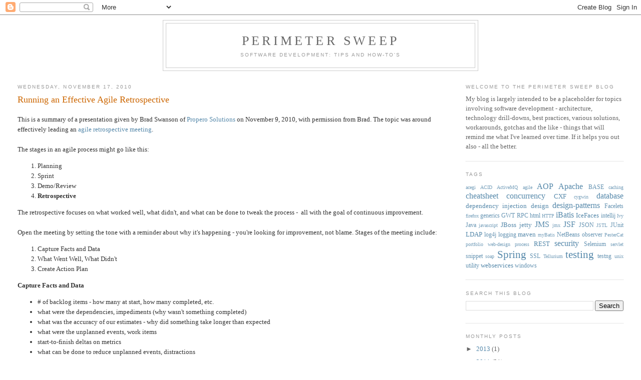

--- FILE ---
content_type: text/html; charset=UTF-8
request_url: http://blog.temposwc.com/2010/11/running-effective-agile-retrospective.html
body_size: 11044
content:
<!DOCTYPE html>
<html dir='ltr' xmlns='http://www.w3.org/1999/xhtml' xmlns:b='http://www.google.com/2005/gml/b' xmlns:data='http://www.google.com/2005/gml/data' xmlns:expr='http://www.google.com/2005/gml/expr'>
<head>
<link href='https://www.blogger.com/static/v1/widgets/2944754296-widget_css_bundle.css' rel='stylesheet' type='text/css'/>
<!-- START CODE FORMATTER LINKS -->
<script src='http://alexgorbatchev.com/pub/sh/current/scripts/shCore.js' type='text/javascript'></script>
<script src='http://alexgorbatchev.com/pub/sh/current/scripts/shBrushJava.js' type='text/javascript'></script>
<script src='http://alexgorbatchev.com/pub/sh/current/scripts/shBrushXml.js' type='text/javascript'></script>
<link href='http://alexgorbatchev.com/pub/sh/current/styles/shCore.css' rel='stylesheet' type='text/css'/>
<link href='http://alexgorbatchev.com/pub/sh/current/styles/shThemeDefault.css' rel='stylesheet' type='text/css'/>
<!-- END CODE FORMATTER LINKS -->
<!-- START CODE FORMATTER -->
<script language='javascript'>
SyntaxHighlighter.config.bloggerMode = true;
SyntaxHighlighter.config.clipboardSwf = 'http://alexgorbatchev.com/pub/sh/current/scripts/clipboard.swf';
SyntaxHighlighter.all();
</script>
<!-- END CODE FORMATTER -->
<meta content='text/html; charset=UTF-8' http-equiv='Content-Type'/>
<meta content='blogger' name='generator'/>
<link href='http://blog.temposwc.com/favicon.ico' rel='icon' type='image/x-icon'/>
<link href='http://blog.temposwc.com/2010/11/running-effective-agile-retrospective.html' rel='canonical'/>
<link rel="alternate" type="application/atom+xml" title="Perimeter Sweep - Atom" href="http://blog.temposwc.com/feeds/posts/default" />
<link rel="alternate" type="application/rss+xml" title="Perimeter Sweep - RSS" href="http://blog.temposwc.com/feeds/posts/default?alt=rss" />
<link rel="service.post" type="application/atom+xml" title="Perimeter Sweep - Atom" href="https://www.blogger.com/feeds/6064095763580990/posts/default" />

<link rel="alternate" type="application/atom+xml" title="Perimeter Sweep - Atom" href="http://blog.temposwc.com/feeds/7123639025479095349/comments/default" />
<!--Can't find substitution for tag [blog.ieCssRetrofitLinks]-->
<meta content='http://blog.temposwc.com/2010/11/running-effective-agile-retrospective.html' property='og:url'/>
<meta content='Running an Effective Agile Retrospective' property='og:title'/>
<meta content='This is a summary of a presentation given by Brad Swanson of Propero Solutions on November 9, 2010, with permission from Brad. The topic was...' property='og:description'/>
<title>Perimeter Sweep: Running an Effective Agile Retrospective</title>
<style id='page-skin-1' type='text/css'><!--
/*
-----------------------------------------------
Blogger Template Style
Name:     Minima Stretch
Date:     26 Feb 2004
----------------------------------------------- */
/* Variable definitions
====================
<Variable name="bgcolor" description="Page Background Color"
type="color" default="#fff">
<Variable name="textcolor" description="Text Color"
type="color" default="#333">
<Variable name="linkcolor" description="Link Color"
type="color" default="#58a">
<Variable name="pagetitlecolor" description="Blog Title Color"
type="color" default="#666">
<Variable name="descriptioncolor" description="Blog Description Color"
type="color" default="#999">
<Variable name="titlecolor" description="Post Title Color"
type="color" default="#c60">
<Variable name="bordercolor" description="Border Color"
type="color" default="#ccc">
<Variable name="sidebarcolor" description="Sidebar Title Color"
type="color" default="#999">
<Variable name="sidebartextcolor" description="Sidebar Text Color"
type="color" default="#666">
<Variable name="visitedlinkcolor" description="Visited Link Color"
type="color" default="#999">
<Variable name="bodyfont" description="Text Font"
type="font" default="normal normal 100% Georgia, Serif">
<Variable name="headerfont" description="Sidebar Title Font"
type="font"
default="normal normal 78% 'Trebuchet MS',Trebuchet,Arial,Verdana,Sans-serif">
<Variable name="pagetitlefont" description="Blog Title Font"
type="font"
default="normal normal 200% Georgia, Serif">
<Variable name="descriptionfont" description="Blog Description Font"
type="font"
default="normal normal 78% 'Trebuchet MS', Trebuchet, Arial, Verdana, Sans-serif">
<Variable name="postfooterfont" description="Post Footer Font"
type="font"
default="normal normal 78% 'Trebuchet MS', Trebuchet, Arial, Verdana, Sans-serif">
<Variable name="startSide" description="Start side in blog language"
type="automatic" default="left">
<Variable name="endSide" description="End side in blog language"
type="automatic" default="right">
*/
/* Use this with templates/template-twocol.html */
body {
background:#ffffff;
margin:0;
color:#333333;
font:x-small Georgia Serif;
font-size/* */:/**/small;
font-size: /**/small;
text-align: center;
}
a:link {
color:#5588aa;
text-decoration:none;
}
a:visited {
color:#999999;
text-decoration:none;
}
a:hover {
color:#cc6600;
text-decoration:underline;
}
a img {
border-width:0;
}
/* Header
-----------------------------------------------
*/
#header-wrapper {
margin:0 25% 10px;
border:1px solid #cccccc;
}
#header {
margin: 5px;
border: 1px solid #cccccc;
text-align: center;
color:#666666;
}
#header-inner {
background-position: center;
margin-left: auto;
margin-right: auto;
}
#header h1 {
margin:5px 5px 0;
padding:15px 20px .25em;
line-height:1.2em;
text-transform:uppercase;
letter-spacing:.2em;
font: normal normal 200% Georgia, Serif;
}
#header a {
color:#666666;
text-decoration:none;
}
#header a:hover {
color:#666666;
}
#header .description {
margin:0 5px 5px;
padding:0 20px 15px;
text-transform:uppercase;
letter-spacing:.2em;
line-height: 1.4em;
font: normal normal 78% 'Trebuchet MS', Trebuchet, Arial, Verdana, Sans-serif;
color: #999999;
}
#header img {
margin-left: auto;
margin-right: auto;
}
/* Outer-Wrapper
----------------------------------------------- */
#outer-wrapper {
margin:0;
padding:10px;
text-align:left;
font: normal normal 100% Georgia, Serif;
}
#main-wrapper {
margin-left: 2%;
width: 67%;
float: left;
display: inline;       /* fix for doubling margin in IE */
word-wrap: break-word; /* fix for long text breaking sidebar float in IE */
overflow: hidden;      /* fix for long non-text content breaking IE sidebar float */
}
#sidebar-wrapper {
margin-right: 2%;
width: 25%;
float: right;
display: inline;       /* fix for doubling margin in IE */
word-wrap: break-word; /* fix for long text breaking sidebar float in IE */
overflow: hidden;      /* fix for long non-text content breaking IE sidebar float */
}
/* Headings
----------------------------------------------- */
h2 {
margin:1.5em 0 .75em;
font:normal normal 78% 'Trebuchet MS',Trebuchet,Arial,Verdana,Sans-serif;
line-height: 1.4em;
text-transform:uppercase;
letter-spacing:.2em;
color:#999999;
}
/* Posts
-----------------------------------------------
*/
h2.date-header {
margin:1.5em 0 .5em;
}
.post {
margin:.5em 0 1.5em;
border-bottom:1px dotted #cccccc;
padding-bottom:1.5em;
}
.post h3 {
margin:.25em 0 0;
padding:0 0 4px;
font-size:140%;
font-weight:normal;
line-height:1.4em;
color:#cc6600;
}
.post h3 a, .post h3 a:visited, .post h3 strong {
display:block;
text-decoration:none;
color:#cc6600;
font-weight:normal;
}
.post h3 strong, .post h3 a:hover {
color:#333333;
}
.post-body {
margin:0 0 .75em;
line-height:1.6em;
}
.post-body blockquote {
line-height:1.3em;
}
.post-footer {
margin: .75em 0;
color:#999999;
text-transform:uppercase;
letter-spacing:.1em;
font: normal normal 78% 'Trebuchet MS', Trebuchet, Arial, Verdana, Sans-serif;
line-height: 1.4em;
}
.comment-link {
margin-left:.6em;
}
.post img, table.tr-caption-container {
padding:4px;
border:1px solid #cccccc;
}
.tr-caption-container img {
border: none;
padding: 0;
}
.post blockquote {
margin:1em 20px;
}
.post blockquote p {
margin:.75em 0;
}
/* Comments
----------------------------------------------- */
#comments h4 {
margin:1em 0;
font-weight: bold;
line-height: 1.4em;
text-transform:uppercase;
letter-spacing:.2em;
color: #999999;
}
#comments-block {
margin:1em 0 1.5em;
line-height:1.6em;
}
#comments-block .comment-author {
margin:.5em 0;
}
#comments-block .comment-body {
margin:.25em 0 0;
}
#comments-block .comment-footer {
margin:-.25em 0 2em;
line-height: 1.4em;
text-transform:uppercase;
letter-spacing:.1em;
}
#comments-block .comment-body p {
margin:0 0 .75em;
}
.deleted-comment {
font-style:italic;
color:gray;
}
.feed-links {
clear: both;
line-height: 2.5em;
}
#blog-pager-newer-link {
float: left;
}
#blog-pager-older-link {
float: right;
}
#blog-pager {
text-align: center;
}
/* Sidebar Content
----------------------------------------------- */
.sidebar {
color: #666666;
line-height: 1.5em;
}
.sidebar ul {
list-style:none;
margin:0 0 0;
padding:0 0 0;
}
.sidebar li {
margin:0;
padding-top:0;
padding-right:0;
padding-bottom:.25em;
padding-left:15px;
text-indent:-15px;
line-height:1.5em;
}
.sidebar .widget, .main .widget {
border-bottom:1px dotted #cccccc;
margin:0 0 1.5em;
padding:0 0 1.5em;
}
.main .Blog {
border-bottom-width: 0;
}
/* Profile
----------------------------------------------- */
.profile-img {
float: left;
margin-top: 0;
margin-right: 5px;
margin-bottom: 5px;
margin-left: 0;
padding: 4px;
border: 1px solid #cccccc;
}
.profile-data {
margin:0;
text-transform:uppercase;
letter-spacing:.1em;
font: normal normal 78% 'Trebuchet MS', Trebuchet, Arial, Verdana, Sans-serif;
color: #999999;
font-weight: bold;
line-height: 1.6em;
}
.profile-datablock {
margin:.5em 0 .5em;
}
.profile-textblock {
margin: 0.5em 0;
line-height: 1.6em;
}
.profile-link {
font: normal normal 78% 'Trebuchet MS', Trebuchet, Arial, Verdana, Sans-serif;
text-transform: uppercase;
letter-spacing: .1em;
}
/* Footer
----------------------------------------------- */
#footer {
width:660px;
clear:both;
margin:0 auto;
padding-top:15px;
line-height: 1.6em;
text-transform:uppercase;
letter-spacing:.1em;
text-align: center;
}

--></style>
<link href='https://www.blogger.com/dyn-css/authorization.css?targetBlogID=6064095763580990&amp;zx=df4eb555-e246-4ed4-9a9d-a5354caa7658' media='none' onload='if(media!=&#39;all&#39;)media=&#39;all&#39;' rel='stylesheet'/><noscript><link href='https://www.blogger.com/dyn-css/authorization.css?targetBlogID=6064095763580990&amp;zx=df4eb555-e246-4ed4-9a9d-a5354caa7658' rel='stylesheet'/></noscript>
<meta name='google-adsense-platform-account' content='ca-host-pub-1556223355139109'/>
<meta name='google-adsense-platform-domain' content='blogspot.com'/>

</head>
<body>
<div class='navbar section' id='navbar'><div class='widget Navbar' data-version='1' id='Navbar1'><script type="text/javascript">
    function setAttributeOnload(object, attribute, val) {
      if(window.addEventListener) {
        window.addEventListener('load',
          function(){ object[attribute] = val; }, false);
      } else {
        window.attachEvent('onload', function(){ object[attribute] = val; });
      }
    }
  </script>
<div id="navbar-iframe-container"></div>
<script type="text/javascript" src="https://apis.google.com/js/platform.js"></script>
<script type="text/javascript">
      gapi.load("gapi.iframes:gapi.iframes.style.bubble", function() {
        if (gapi.iframes && gapi.iframes.getContext) {
          gapi.iframes.getContext().openChild({
              url: 'https://www.blogger.com/navbar/6064095763580990?po\x3d7123639025479095349\x26origin\x3dhttp://blog.temposwc.com',
              where: document.getElementById("navbar-iframe-container"),
              id: "navbar-iframe"
          });
        }
      });
    </script><script type="text/javascript">
(function() {
var script = document.createElement('script');
script.type = 'text/javascript';
script.src = '//pagead2.googlesyndication.com/pagead/js/google_top_exp.js';
var head = document.getElementsByTagName('head')[0];
if (head) {
head.appendChild(script);
}})();
</script>
</div></div>
<div id='outer-wrapper'><div id='wrap2'>
<!-- skip links for text browsers -->
<span id='skiplinks' style='display:none;'>
<a href='#main'>skip to main </a> |
      <a href='#sidebar'>skip to sidebar</a>
</span>
<div id='header-wrapper'>
<div class='header section' id='header'><div class='widget Header' data-version='1' id='Header1'>
<div id='header-inner'>
<div class='titlewrapper'>
<h1 class='title'>
<a href='http://blog.temposwc.com/'>
Perimeter Sweep
</a>
</h1>
</div>
<div class='descriptionwrapper'>
<p class='description'><span>Software Development: Tips and How-to's</span></p>
</div>
</div>
</div></div>
</div>
<div id='content-wrapper'>
<div id='crosscol-wrapper' style='text-align:center'>
<div class='crosscol no-items section' id='crosscol'></div>
</div>
<div id='main-wrapper'>
<div class='main section' id='main'><div class='widget Blog' data-version='1' id='Blog1'>
<div class='blog-posts hfeed'>

          <div class="date-outer">
        
<h2 class='date-header'><span>Wednesday, November 17, 2010</span></h2>

          <div class="date-posts">
        
<div class='post-outer'>
<div class='post hentry uncustomized-post-template' itemprop='blogPost' itemscope='itemscope' itemtype='http://schema.org/BlogPosting'>
<meta content='6064095763580990' itemprop='blogId'/>
<meta content='7123639025479095349' itemprop='postId'/>
<a name='7123639025479095349'></a>
<h3 class='post-title entry-title' itemprop='name'>
Running an Effective Agile Retrospective
</h3>
<div class='post-header'>
<div class='post-header-line-1'></div>
</div>
<div class='post-body entry-content' id='post-body-7123639025479095349' itemprop='description articleBody'>
<p>This is a summary of a presentation given by Brad Swanson of <a href="http://properosolutions.com/">Propero Solutions </a>on November 9, 2010, with permission from Brad. The topic was around effectively leading an <a href="http://www.agilegamedevelopment.com/2008/06/when-we-talk-about-agile-we-use-phrase.html">agile retrospective meeting</a>.<br /><a name="more"></a><br />The stages in an agile process might go like this:</p><ol><li>Planning</li><li>Sprint</li><li>Demo/Review</li><li><b>Retrospective</b></li></ol><p>The retrospective focuses on what worked well, what didn't, and what can be done to tweak the process -&nbsp;<b> </b>all with the goal of continuous improvement.</p><h6><a href="http://www.blogger.com/post-edit.g?blogID=6064095763580990&amp;postID=7123639025479095349" name="RunningEffectiveRetrospectives-Runningthemeeting"></a></h6><p>Open the meeting by setting the tone with a reminder about why it's  happening - you're looking for improvement, not blame. Stages of the meeting  include:</p><ol><li>Capture Facts and Data</li><li>What Went Well, What Didn't</li><li>Create Action Plan</li></ol><p><b>Capture Facts and Data</b></p><ul><li># of backlog items - how many at start, how many completed, etc.</li><li>what were the dependencies, impediments (why wasn't something completed)</li><li>what was the accuracy of our estimates - why did something take longer than expected</li><li>what were the unplanned events, work items</li><li>start-to-finish deltas on metrics</li><li>what can be done to reduce unplanned events, distractions</li></ul><p><b>What Went Well, What Didn't</b></p><ul><li>omit judgments - just brainstorm it</li><li>perhaps use a whiteboard with three columns for the "three H's": Helped,  Hindered, Hypothesis (corresponding to <i>what went well</i>, <i>what didn't</i>,  and<i> ideas for improvement</i>)</li><li>defer discussion for now on disagreements (e.g. "that didn't go well" ... "what do you mean? I thought it went great" etc.)</li><li>look for clusters of related items</li><li>now ask for discussion, disagreement</li><li>this is a time-boxed exercise!</li></ul><p><b>Create Action Plan</b></p><ul><li>after discussion is done...decide on action plan - what to tackle for next sprint</li><li>use "dot voting" - e.g., everyone has 3 votes, each person  distributes their votes as they see fit (can e.g. put all 3 votes on a  single item)</li><li>pick 2-4 top-ranked items, develop action plan for each<ul><li>might be as simple as voting to discontinue a given practice, right then and there - done!</li><li>or, add to backlog as appropriate, feed this into Planning meeting...</li><li>some items are of value to developers, perhaps not so much to  Product Owner; to address this, teams might have an upfront agreement  that N hours are set aside for each sprint to address internal process,  infrastructure, etc. - dev team gets to decide how to use this budgeted  time slot.</li></ul></li></ul><p>Thanks again to Brad for his permission to mangle his words into mine. I also include <a href="http://properosolutions.com/2009/08/eight-tips-for-better-retrospectives/">these</a> <a href="http://properosolutions.com/2009/09/more-tips-for-better-retrospectives/">links</a> to Brad's own writeup around this topic.</p><p><span class="post-author vcard"> </span></p>
<div style='clear: both;'></div>
</div>
<div class='post-footer'>
<div class='post-footer-line post-footer-line-1'>
<span class='post-author vcard'>
Posted by
<span class='fn' itemprop='author' itemscope='itemscope' itemtype='http://schema.org/Person'>
<meta content='https://www.blogger.com/profile/00737811225322795002' itemprop='url'/>
<a class='g-profile' href='https://www.blogger.com/profile/00737811225322795002' rel='author' title='author profile'>
<span itemprop='name'>Gary Horton</span>
</a>
</span>
</span>
<span class='post-timestamp'>
at
<meta content='http://blog.temposwc.com/2010/11/running-effective-agile-retrospective.html' itemprop='url'/>
<a class='timestamp-link' href='http://blog.temposwc.com/2010/11/running-effective-agile-retrospective.html' rel='bookmark' title='permanent link'><abbr class='published' itemprop='datePublished' title='2010-11-17T14:40:00-07:00'>11/17/2010</abbr></a>
</span>
<span class='post-comment-link'>
</span>
<span class='post-icons'>
<span class='item-action'>
<a href='https://www.blogger.com/email-post/6064095763580990/7123639025479095349' title='Email Post'>
<img alt='' class='icon-action' height='13' src='https://resources.blogblog.com/img/icon18_email.gif' width='18'/>
</a>
</span>
<span class='item-control blog-admin pid-121750922'>
<a href='https://www.blogger.com/post-edit.g?blogID=6064095763580990&postID=7123639025479095349&from=pencil' title='Edit Post'>
<img alt='' class='icon-action' height='18' src='https://resources.blogblog.com/img/icon18_edit_allbkg.gif' width='18'/>
</a>
</span>
</span>
<div class='post-share-buttons goog-inline-block'>
</div>
</div>
<div class='post-footer-line post-footer-line-2'>
<span class='post-labels'>
Labels:
<a href='http://blog.temposwc.com/search/label/agile' rel='tag'>agile</a>,
<a href='http://blog.temposwc.com/search/label/process' rel='tag'>process</a>
</span>
</div>
<div class='post-footer-line post-footer-line-3'>
<span class='post-location'>
</span>
</div>
</div>
</div>
<div class='comments' id='comments'>
<a name='comments'></a>
<h4>No comments:</h4>
<div id='Blog1_comments-block-wrapper'>
<dl class='avatar-comment-indent' id='comments-block'>
</dl>
</div>
<p class='comment-footer'>
<div class='comment-form'>
<a name='comment-form'></a>
<h4 id='comment-post-message'>Post a Comment</h4>
<p>
</p>
<a href='https://www.blogger.com/comment/frame/6064095763580990?po=7123639025479095349&hl=en&saa=85391&origin=http://blog.temposwc.com' id='comment-editor-src'></a>
<iframe allowtransparency='true' class='blogger-iframe-colorize blogger-comment-from-post' frameborder='0' height='410px' id='comment-editor' name='comment-editor' src='' width='100%'></iframe>
<script src='https://www.blogger.com/static/v1/jsbin/2830521187-comment_from_post_iframe.js' type='text/javascript'></script>
<script type='text/javascript'>
      BLOG_CMT_createIframe('https://www.blogger.com/rpc_relay.html');
    </script>
</div>
</p>
</div>
</div>

        </div></div>
      
</div>
<div class='blog-pager' id='blog-pager'>
<span id='blog-pager-newer-link'>
<a class='blog-pager-newer-link' href='http://blog.temposwc.com/2010/12/notes-on-builder-pattern.html' id='Blog1_blog-pager-newer-link' title='Newer Post'>Newer Post</a>
</span>
<span id='blog-pager-older-link'>
<a class='blog-pager-older-link' href='http://blog.temposwc.com/2010/11/features-gained-with-soap-ui-pro.html' id='Blog1_blog-pager-older-link' title='Older Post'>Older Post</a>
</span>
<a class='home-link' href='http://blog.temposwc.com/'>Home</a>
</div>
<div class='clear'></div>
<div class='post-feeds'>
<div class='feed-links'>
Subscribe to:
<a class='feed-link' href='http://blog.temposwc.com/feeds/7123639025479095349/comments/default' target='_blank' type='application/atom+xml'>Post Comments (Atom)</a>
</div>
</div>
</div><div class='widget HTML' data-version='1' id='HTML1'>
<div class='widget-content'>
<!-- Start of StatCounter Code -->
<script type="text/javascript">
var sc_project=4743436;
var sc_invisible=1;
var sc_partition=54;
var sc_click_stat=1;
var sc_security="33215086";
</script>

<script src="http://www.statcounter.com/counter/counter_xhtml.js" type="text/javascript"></script>
<noscript><div statcounter=""><a href="http://www.statcounter.com/blogger/" class="statcounter" title="blogspot statistics"><img statcounter=" alt=" src="http://c.statcounter.com/4743436/0/33215086/1/" /></a></div class></noscript>
<!-- End of StatCounter Code -->
</div>
<div class='clear'></div>
</div></div>
</div>
<div id='sidebar-wrapper'>
<div class='sidebar section' id='sidebar'><div class='widget HTML' data-version='1' id='HTML3'>
<h2 class='title'>Welcome to the Perimeter Sweep Blog</h2>
<div class='widget-content'>
My blog is largely intended to be a placeholder for topics involving software development - architecture, technology drill-downs, best practices, various solutions, workarounds, gotchas and the like - things that will remind me what I've learned over time. If it helps you out also - all the better.
</div>
<div class='clear'></div>
</div><div class='widget Label' data-version='1' id='Label1'>
<h2>Tags</h2>
<div class='widget-content cloud-label-widget-content'>
<span class='label-size label-size-1'>
<a dir='ltr' href='http://blog.temposwc.com/search/label/acegi'>acegi</a>
</span>
<span class='label-size label-size-1'>
<a dir='ltr' href='http://blog.temposwc.com/search/label/ACID'>ACID</a>
</span>
<span class='label-size label-size-1'>
<a dir='ltr' href='http://blog.temposwc.com/search/label/ActiveMQ'>ActiveMQ</a>
</span>
<span class='label-size label-size-1'>
<a dir='ltr' href='http://blog.temposwc.com/search/label/agile'>agile</a>
</span>
<span class='label-size label-size-4'>
<a dir='ltr' href='http://blog.temposwc.com/search/label/AOP'>AOP</a>
</span>
<span class='label-size label-size-4'>
<a dir='ltr' href='http://blog.temposwc.com/search/label/Apache'>Apache</a>
</span>
<span class='label-size label-size-2'>
<a dir='ltr' href='http://blog.temposwc.com/search/label/BASE'>BASE</a>
</span>
<span class='label-size label-size-1'>
<a dir='ltr' href='http://blog.temposwc.com/search/label/caching'>caching</a>
</span>
<span class='label-size label-size-4'>
<a dir='ltr' href='http://blog.temposwc.com/search/label/cheatsheet'>cheatsheet</a>
</span>
<span class='label-size label-size-4'>
<a dir='ltr' href='http://blog.temposwc.com/search/label/concurrency'>concurrency</a>
</span>
<span class='label-size label-size-3'>
<a dir='ltr' href='http://blog.temposwc.com/search/label/CXF'>CXF</a>
</span>
<span class='label-size label-size-1'>
<a dir='ltr' href='http://blog.temposwc.com/search/label/cygwin'>cygwin</a>
</span>
<span class='label-size label-size-4'>
<a dir='ltr' href='http://blog.temposwc.com/search/label/database'>database</a>
</span>
<span class='label-size label-size-3'>
<a dir='ltr' href='http://blog.temposwc.com/search/label/dependency%20injection'>dependency injection</a>
</span>
<span class='label-size label-size-3'>
<a dir='ltr' href='http://blog.temposwc.com/search/label/design'>design</a>
</span>
<span class='label-size label-size-4'>
<a dir='ltr' href='http://blog.temposwc.com/search/label/design-patterns'>design-patterns</a>
</span>
<span class='label-size label-size-2'>
<a dir='ltr' href='http://blog.temposwc.com/search/label/Facelets'>Facelets</a>
</span>
<span class='label-size label-size-1'>
<a dir='ltr' href='http://blog.temposwc.com/search/label/firefox'>firefox</a>
</span>
<span class='label-size label-size-2'>
<a dir='ltr' href='http://blog.temposwc.com/search/label/generics'>generics</a>
</span>
<span class='label-size label-size-2'>
<a dir='ltr' href='http://blog.temposwc.com/search/label/GWT%20RPC'>GWT RPC</a>
</span>
<span class='label-size label-size-2'>
<a dir='ltr' href='http://blog.temposwc.com/search/label/html'>html</a>
</span>
<span class='label-size label-size-1'>
<a dir='ltr' href='http://blog.temposwc.com/search/label/HTTP'>HTTP</a>
</span>
<span class='label-size label-size-4'>
<a dir='ltr' href='http://blog.temposwc.com/search/label/iBatis'>iBatis</a>
</span>
<span class='label-size label-size-3'>
<a dir='ltr' href='http://blog.temposwc.com/search/label/IceFaces'>IceFaces</a>
</span>
<span class='label-size label-size-2'>
<a dir='ltr' href='http://blog.temposwc.com/search/label/intellij'>intellij</a>
</span>
<span class='label-size label-size-1'>
<a dir='ltr' href='http://blog.temposwc.com/search/label/Ivy'>Ivy</a>
</span>
<span class='label-size label-size-2'>
<a dir='ltr' href='http://blog.temposwc.com/search/label/Java'>Java</a>
</span>
<span class='label-size label-size-1'>
<a dir='ltr' href='http://blog.temposwc.com/search/label/javascript'>javascript</a>
</span>
<span class='label-size label-size-3'>
<a dir='ltr' href='http://blog.temposwc.com/search/label/JBoss'>JBoss</a>
</span>
<span class='label-size label-size-3'>
<a dir='ltr' href='http://blog.temposwc.com/search/label/jetty'>jetty</a>
</span>
<span class='label-size label-size-4'>
<a dir='ltr' href='http://blog.temposwc.com/search/label/JMS'>JMS</a>
</span>
<span class='label-size label-size-1'>
<a dir='ltr' href='http://blog.temposwc.com/search/label/jmx'>jmx</a>
</span>
<span class='label-size label-size-4'>
<a dir='ltr' href='http://blog.temposwc.com/search/label/JSF'>JSF</a>
</span>
<span class='label-size label-size-2'>
<a dir='ltr' href='http://blog.temposwc.com/search/label/JSON'>JSON</a>
</span>
<span class='label-size label-size-1'>
<a dir='ltr' href='http://blog.temposwc.com/search/label/JSTL'>JSTL</a>
</span>
<span class='label-size label-size-2'>
<a dir='ltr' href='http://blog.temposwc.com/search/label/JUnit'>JUnit</a>
</span>
<span class='label-size label-size-3'>
<a dir='ltr' href='http://blog.temposwc.com/search/label/LDAP'>LDAP</a>
</span>
<span class='label-size label-size-2'>
<a dir='ltr' href='http://blog.temposwc.com/search/label/log4j'>log4j</a>
</span>
<span class='label-size label-size-2'>
<a dir='ltr' href='http://blog.temposwc.com/search/label/logging'>logging</a>
</span>
<span class='label-size label-size-3'>
<a dir='ltr' href='http://blog.temposwc.com/search/label/maven'>maven</a>
</span>
<span class='label-size label-size-1'>
<a dir='ltr' href='http://blog.temposwc.com/search/label/myBatis'>myBatis</a>
</span>
<span class='label-size label-size-2'>
<a dir='ltr' href='http://blog.temposwc.com/search/label/NetBeans'>NetBeans</a>
</span>
<span class='label-size label-size-2'>
<a dir='ltr' href='http://blog.temposwc.com/search/label/observer'>observer</a>
</span>
<span class='label-size label-size-1'>
<a dir='ltr' href='http://blog.temposwc.com/search/label/PesterCat'>PesterCat</a>
</span>
<span class='label-size label-size-1'>
<a dir='ltr' href='http://blog.temposwc.com/search/label/portfolio%20web-design'>portfolio web-design</a>
</span>
<span class='label-size label-size-1'>
<a dir='ltr' href='http://blog.temposwc.com/search/label/process'>process</a>
</span>
<span class='label-size label-size-3'>
<a dir='ltr' href='http://blog.temposwc.com/search/label/REST'>REST</a>
</span>
<span class='label-size label-size-4'>
<a dir='ltr' href='http://blog.temposwc.com/search/label/security'>security</a>
</span>
<span class='label-size label-size-2'>
<a dir='ltr' href='http://blog.temposwc.com/search/label/Selenium'>Selenium</a>
</span>
<span class='label-size label-size-1'>
<a dir='ltr' href='http://blog.temposwc.com/search/label/servlet'>servlet</a>
</span>
<span class='label-size label-size-2'>
<a dir='ltr' href='http://blog.temposwc.com/search/label/snippet'>snippet</a>
</span>
<span class='label-size label-size-1'>
<a dir='ltr' href='http://blog.temposwc.com/search/label/soap'>soap</a>
</span>
<span class='label-size label-size-5'>
<a dir='ltr' href='http://blog.temposwc.com/search/label/Spring'>Spring</a>
</span>
<span class='label-size label-size-2'>
<a dir='ltr' href='http://blog.temposwc.com/search/label/SSL'>SSL</a>
</span>
<span class='label-size label-size-1'>
<a dir='ltr' href='http://blog.temposwc.com/search/label/Tellurium'>Tellurium</a>
</span>
<span class='label-size label-size-5'>
<a dir='ltr' href='http://blog.temposwc.com/search/label/testing'>testing</a>
</span>
<span class='label-size label-size-2'>
<a dir='ltr' href='http://blog.temposwc.com/search/label/testng'>testng</a>
</span>
<span class='label-size label-size-1'>
<a dir='ltr' href='http://blog.temposwc.com/search/label/unix'>unix</a>
</span>
<span class='label-size label-size-2'>
<a dir='ltr' href='http://blog.temposwc.com/search/label/utility'>utility</a>
</span>
<span class='label-size label-size-3'>
<a dir='ltr' href='http://blog.temposwc.com/search/label/webservices'>webservices</a>
</span>
<span class='label-size label-size-2'>
<a dir='ltr' href='http://blog.temposwc.com/search/label/windows'>windows</a>
</span>
<div class='clear'></div>
</div>
</div><div class='widget BlogSearch' data-version='1' id='BlogSearch1'>
<h2 class='title'>Search This Blog</h2>
<div class='widget-content'>
<div id='BlogSearch1_form'>
<form action='http://blog.temposwc.com/search' class='gsc-search-box' target='_top'>
<table cellpadding='0' cellspacing='0' class='gsc-search-box'>
<tbody>
<tr>
<td class='gsc-input'>
<input autocomplete='off' class='gsc-input' name='q' size='10' title='search' type='text' value=''/>
</td>
<td class='gsc-search-button'>
<input class='gsc-search-button' title='search' type='submit' value='Search'/>
</td>
</tr>
</tbody>
</table>
</form>
</div>
</div>
<div class='clear'></div>
</div><div class='widget BlogArchive' data-version='1' id='BlogArchive1'>
<h2>Monthly Posts</h2>
<div class='widget-content'>
<div id='ArchiveList'>
<div id='BlogArchive1_ArchiveList'>
<ul class='hierarchy'>
<li class='archivedate collapsed'>
<a class='toggle' href='javascript:void(0)'>
<span class='zippy'>

        &#9658;&#160;
      
</span>
</a>
<a class='post-count-link' href='http://blog.temposwc.com/2013/'>
2013
</a>
<span class='post-count' dir='ltr'>(1)</span>
<ul class='hierarchy'>
<li class='archivedate collapsed'>
<a class='toggle' href='javascript:void(0)'>
<span class='zippy'>

        &#9658;&#160;
      
</span>
</a>
<a class='post-count-link' href='http://blog.temposwc.com/2013/02/'>
February 2013
</a>
<span class='post-count' dir='ltr'>(1)</span>
</li>
</ul>
</li>
</ul>
<ul class='hierarchy'>
<li class='archivedate collapsed'>
<a class='toggle' href='javascript:void(0)'>
<span class='zippy'>

        &#9658;&#160;
      
</span>
</a>
<a class='post-count-link' href='http://blog.temposwc.com/2011/'>
2011
</a>
<span class='post-count' dir='ltr'>(21)</span>
<ul class='hierarchy'>
<li class='archivedate collapsed'>
<a class='toggle' href='javascript:void(0)'>
<span class='zippy'>

        &#9658;&#160;
      
</span>
</a>
<a class='post-count-link' href='http://blog.temposwc.com/2011/11/'>
November 2011
</a>
<span class='post-count' dir='ltr'>(2)</span>
</li>
</ul>
<ul class='hierarchy'>
<li class='archivedate collapsed'>
<a class='toggle' href='javascript:void(0)'>
<span class='zippy'>

        &#9658;&#160;
      
</span>
</a>
<a class='post-count-link' href='http://blog.temposwc.com/2011/10/'>
October 2011
</a>
<span class='post-count' dir='ltr'>(1)</span>
</li>
</ul>
<ul class='hierarchy'>
<li class='archivedate collapsed'>
<a class='toggle' href='javascript:void(0)'>
<span class='zippy'>

        &#9658;&#160;
      
</span>
</a>
<a class='post-count-link' href='http://blog.temposwc.com/2011/03/'>
March 2011
</a>
<span class='post-count' dir='ltr'>(1)</span>
</li>
</ul>
<ul class='hierarchy'>
<li class='archivedate collapsed'>
<a class='toggle' href='javascript:void(0)'>
<span class='zippy'>

        &#9658;&#160;
      
</span>
</a>
<a class='post-count-link' href='http://blog.temposwc.com/2011/02/'>
February 2011
</a>
<span class='post-count' dir='ltr'>(9)</span>
</li>
</ul>
<ul class='hierarchy'>
<li class='archivedate collapsed'>
<a class='toggle' href='javascript:void(0)'>
<span class='zippy'>

        &#9658;&#160;
      
</span>
</a>
<a class='post-count-link' href='http://blog.temposwc.com/2011/01/'>
January 2011
</a>
<span class='post-count' dir='ltr'>(8)</span>
</li>
</ul>
</li>
</ul>
<ul class='hierarchy'>
<li class='archivedate expanded'>
<a class='toggle' href='javascript:void(0)'>
<span class='zippy toggle-open'>

        &#9660;&#160;
      
</span>
</a>
<a class='post-count-link' href='http://blog.temposwc.com/2010/'>
2010
</a>
<span class='post-count' dir='ltr'>(41)</span>
<ul class='hierarchy'>
<li class='archivedate collapsed'>
<a class='toggle' href='javascript:void(0)'>
<span class='zippy'>

        &#9658;&#160;
      
</span>
</a>
<a class='post-count-link' href='http://blog.temposwc.com/2010/12/'>
December 2010
</a>
<span class='post-count' dir='ltr'>(2)</span>
</li>
</ul>
<ul class='hierarchy'>
<li class='archivedate expanded'>
<a class='toggle' href='javascript:void(0)'>
<span class='zippy toggle-open'>

        &#9660;&#160;
      
</span>
</a>
<a class='post-count-link' href='http://blog.temposwc.com/2010/11/'>
November 2010
</a>
<span class='post-count' dir='ltr'>(2)</span>
<ul class='posts'>
<li><a href='http://blog.temposwc.com/2010/11/running-effective-agile-retrospective.html'>Running an Effective Agile Retrospective</a></li>
<li><a href='http://blog.temposwc.com/2010/11/features-gained-with-soap-ui-pro.html'>Features Gained with SOAP UI Pro Version</a></li>
</ul>
</li>
</ul>
<ul class='hierarchy'>
<li class='archivedate collapsed'>
<a class='toggle' href='javascript:void(0)'>
<span class='zippy'>

        &#9658;&#160;
      
</span>
</a>
<a class='post-count-link' href='http://blog.temposwc.com/2010/10/'>
October 2010
</a>
<span class='post-count' dir='ltr'>(3)</span>
</li>
</ul>
<ul class='hierarchy'>
<li class='archivedate collapsed'>
<a class='toggle' href='javascript:void(0)'>
<span class='zippy'>

        &#9658;&#160;
      
</span>
</a>
<a class='post-count-link' href='http://blog.temposwc.com/2010/08/'>
August 2010
</a>
<span class='post-count' dir='ltr'>(6)</span>
</li>
</ul>
<ul class='hierarchy'>
<li class='archivedate collapsed'>
<a class='toggle' href='javascript:void(0)'>
<span class='zippy'>

        &#9658;&#160;
      
</span>
</a>
<a class='post-count-link' href='http://blog.temposwc.com/2010/07/'>
July 2010
</a>
<span class='post-count' dir='ltr'>(11)</span>
</li>
</ul>
<ul class='hierarchy'>
<li class='archivedate collapsed'>
<a class='toggle' href='javascript:void(0)'>
<span class='zippy'>

        &#9658;&#160;
      
</span>
</a>
<a class='post-count-link' href='http://blog.temposwc.com/2010/06/'>
June 2010
</a>
<span class='post-count' dir='ltr'>(7)</span>
</li>
</ul>
<ul class='hierarchy'>
<li class='archivedate collapsed'>
<a class='toggle' href='javascript:void(0)'>
<span class='zippy'>

        &#9658;&#160;
      
</span>
</a>
<a class='post-count-link' href='http://blog.temposwc.com/2010/05/'>
May 2010
</a>
<span class='post-count' dir='ltr'>(1)</span>
</li>
</ul>
<ul class='hierarchy'>
<li class='archivedate collapsed'>
<a class='toggle' href='javascript:void(0)'>
<span class='zippy'>

        &#9658;&#160;
      
</span>
</a>
<a class='post-count-link' href='http://blog.temposwc.com/2010/04/'>
April 2010
</a>
<span class='post-count' dir='ltr'>(2)</span>
</li>
</ul>
<ul class='hierarchy'>
<li class='archivedate collapsed'>
<a class='toggle' href='javascript:void(0)'>
<span class='zippy'>

        &#9658;&#160;
      
</span>
</a>
<a class='post-count-link' href='http://blog.temposwc.com/2010/03/'>
March 2010
</a>
<span class='post-count' dir='ltr'>(7)</span>
</li>
</ul>
</li>
</ul>
<ul class='hierarchy'>
<li class='archivedate collapsed'>
<a class='toggle' href='javascript:void(0)'>
<span class='zippy'>

        &#9658;&#160;
      
</span>
</a>
<a class='post-count-link' href='http://blog.temposwc.com/2009/'>
2009
</a>
<span class='post-count' dir='ltr'>(21)</span>
<ul class='hierarchy'>
<li class='archivedate collapsed'>
<a class='toggle' href='javascript:void(0)'>
<span class='zippy'>

        &#9658;&#160;
      
</span>
</a>
<a class='post-count-link' href='http://blog.temposwc.com/2009/09/'>
September 2009
</a>
<span class='post-count' dir='ltr'>(2)</span>
</li>
</ul>
<ul class='hierarchy'>
<li class='archivedate collapsed'>
<a class='toggle' href='javascript:void(0)'>
<span class='zippy'>

        &#9658;&#160;
      
</span>
</a>
<a class='post-count-link' href='http://blog.temposwc.com/2009/08/'>
August 2009
</a>
<span class='post-count' dir='ltr'>(3)</span>
</li>
</ul>
<ul class='hierarchy'>
<li class='archivedate collapsed'>
<a class='toggle' href='javascript:void(0)'>
<span class='zippy'>

        &#9658;&#160;
      
</span>
</a>
<a class='post-count-link' href='http://blog.temposwc.com/2009/07/'>
July 2009
</a>
<span class='post-count' dir='ltr'>(5)</span>
</li>
</ul>
<ul class='hierarchy'>
<li class='archivedate collapsed'>
<a class='toggle' href='javascript:void(0)'>
<span class='zippy'>

        &#9658;&#160;
      
</span>
</a>
<a class='post-count-link' href='http://blog.temposwc.com/2009/06/'>
June 2009
</a>
<span class='post-count' dir='ltr'>(6)</span>
</li>
</ul>
<ul class='hierarchy'>
<li class='archivedate collapsed'>
<a class='toggle' href='javascript:void(0)'>
<span class='zippy'>

        &#9658;&#160;
      
</span>
</a>
<a class='post-count-link' href='http://blog.temposwc.com/2009/05/'>
May 2009
</a>
<span class='post-count' dir='ltr'>(5)</span>
</li>
</ul>
</li>
</ul>
</div>
</div>
<div class='clear'></div>
</div>
</div><div class='widget Subscribe' data-version='1' id='Subscribe1'>
<div style='white-space:nowrap'>
<h2 class='title'>Subscribe To This Blog</h2>
<div class='widget-content'>
<div class='subscribe-wrapper subscribe-type-POST'>
<div class='subscribe expanded subscribe-type-POST' id='SW_READER_LIST_Subscribe1POST' style='display:none;'>
<div class='top'>
<span class='inner' onclick='return(_SW_toggleReaderList(event, "Subscribe1POST"));'>
<img class='subscribe-dropdown-arrow' src='https://resources.blogblog.com/img/widgets/arrow_dropdown.gif'/>
<img align='absmiddle' alt='' border='0' class='feed-icon' src='https://resources.blogblog.com/img/icon_feed12.png'/>
Posts
</span>
<div class='feed-reader-links'>
<a class='feed-reader-link' href='https://www.netvibes.com/subscribe.php?url=http%3A%2F%2Fblog.temposwc.com%2Ffeeds%2Fposts%2Fdefault' target='_blank'>
<img src='https://resources.blogblog.com/img/widgets/subscribe-netvibes.png'/>
</a>
<a class='feed-reader-link' href='https://add.my.yahoo.com/content?url=http%3A%2F%2Fblog.temposwc.com%2Ffeeds%2Fposts%2Fdefault' target='_blank'>
<img src='https://resources.blogblog.com/img/widgets/subscribe-yahoo.png'/>
</a>
<a class='feed-reader-link' href='http://blog.temposwc.com/feeds/posts/default' target='_blank'>
<img align='absmiddle' class='feed-icon' src='https://resources.blogblog.com/img/icon_feed12.png'/>
                  Atom
                </a>
</div>
</div>
<div class='bottom'></div>
</div>
<div class='subscribe' id='SW_READER_LIST_CLOSED_Subscribe1POST' onclick='return(_SW_toggleReaderList(event, "Subscribe1POST"));'>
<div class='top'>
<span class='inner'>
<img class='subscribe-dropdown-arrow' src='https://resources.blogblog.com/img/widgets/arrow_dropdown.gif'/>
<span onclick='return(_SW_toggleReaderList(event, "Subscribe1POST"));'>
<img align='absmiddle' alt='' border='0' class='feed-icon' src='https://resources.blogblog.com/img/icon_feed12.png'/>
Posts
</span>
</span>
</div>
<div class='bottom'></div>
</div>
</div>
<div class='subscribe-wrapper subscribe-type-PER_POST'>
<div class='subscribe expanded subscribe-type-PER_POST' id='SW_READER_LIST_Subscribe1PER_POST' style='display:none;'>
<div class='top'>
<span class='inner' onclick='return(_SW_toggleReaderList(event, "Subscribe1PER_POST"));'>
<img class='subscribe-dropdown-arrow' src='https://resources.blogblog.com/img/widgets/arrow_dropdown.gif'/>
<img align='absmiddle' alt='' border='0' class='feed-icon' src='https://resources.blogblog.com/img/icon_feed12.png'/>
Comments
</span>
<div class='feed-reader-links'>
<a class='feed-reader-link' href='https://www.netvibes.com/subscribe.php?url=http%3A%2F%2Fblog.temposwc.com%2Ffeeds%2F7123639025479095349%2Fcomments%2Fdefault' target='_blank'>
<img src='https://resources.blogblog.com/img/widgets/subscribe-netvibes.png'/>
</a>
<a class='feed-reader-link' href='https://add.my.yahoo.com/content?url=http%3A%2F%2Fblog.temposwc.com%2Ffeeds%2F7123639025479095349%2Fcomments%2Fdefault' target='_blank'>
<img src='https://resources.blogblog.com/img/widgets/subscribe-yahoo.png'/>
</a>
<a class='feed-reader-link' href='http://blog.temposwc.com/feeds/7123639025479095349/comments/default' target='_blank'>
<img align='absmiddle' class='feed-icon' src='https://resources.blogblog.com/img/icon_feed12.png'/>
                  Atom
                </a>
</div>
</div>
<div class='bottom'></div>
</div>
<div class='subscribe' id='SW_READER_LIST_CLOSED_Subscribe1PER_POST' onclick='return(_SW_toggleReaderList(event, "Subscribe1PER_POST"));'>
<div class='top'>
<span class='inner'>
<img class='subscribe-dropdown-arrow' src='https://resources.blogblog.com/img/widgets/arrow_dropdown.gif'/>
<span onclick='return(_SW_toggleReaderList(event, "Subscribe1PER_POST"));'>
<img align='absmiddle' alt='' border='0' class='feed-icon' src='https://resources.blogblog.com/img/icon_feed12.png'/>
Comments
</span>
</span>
</div>
<div class='bottom'></div>
</div>
</div>
<div style='clear:both'></div>
</div>
</div>
<div class='clear'></div>
</div><div class='widget Profile' data-version='1' id='Profile1'>
<h2>About Me</h2>
<div class='widget-content'>
<a href='https://www.blogger.com/profile/00737811225322795002'><img alt='My photo' class='profile-img' height='80' src='//blogger.googleusercontent.com/img/b/R29vZ2xl/AVvXsEhfA5aCfu3UdMJOg0uKwkOTH_BywiDtIxVuOeAtxq0Lw6ut23esyam1XpSiF1N_q-p0xu9tHByLaD6Ns7dsJ0thD6wucfwNaV4nkDMNTjRNBIpFTyubaE0A9AWKAUmcYIM/s220/Gary-Connor.jpg' width='79'/></a>
<dl class='profile-datablock'>
<dt class='profile-data'>
<a class='profile-name-link g-profile' href='https://www.blogger.com/profile/00737811225322795002' rel='author' style='background-image: url(//www.blogger.com/img/logo-16.png);'>
Gary Horton
</a>
</dt>
<dd class='profile-textblock'>I'm a Senior Software Engineer, an avid runner, and formerly a professional musician...currently the proud father of a super-tyke, raising two Siberian Huskies and married to my best friend. Life is good.</dd>
</dl>
<a class='profile-link' href='https://www.blogger.com/profile/00737811225322795002' rel='author'>View my complete profile</a>
<div class='clear'></div>
</div>
</div><div class='widget HTML' data-version='1' id='HTML2'>
<h2 class='title'>My LinkedIn Profile</h2>
<div class='widget-content'>
<a href="http://www.linkedin.com/in/garyhorton"><img border="0" width="80" alt="View Gary Horton&#39;s profile on LinkedIn" src="http://www.linkedin.com/img/webpromo/btn_profile_bluetxt_80x15.gif" height="15" /></a>
</div>
<div class='clear'></div>
</div></div>
</div>
<!-- spacer for skins that want sidebar and main to be the same height-->
<div class='clear'>&#160;</div>
</div>
<!-- end content-wrapper -->
<div id='footer-wrapper'>
<div class='footer no-items section' id='footer'></div>
</div>
</div></div>
<!-- end outer-wrapper -->

<script type="text/javascript" src="https://www.blogger.com/static/v1/widgets/3845888474-widgets.js"></script>
<script type='text/javascript'>
window['__wavt'] = 'AOuZoY5RewfOqhCf3cI3-gfHEpnA8EYqHA:1768672400068';_WidgetManager._Init('//www.blogger.com/rearrange?blogID\x3d6064095763580990','//blog.temposwc.com/2010/11/running-effective-agile-retrospective.html','6064095763580990');
_WidgetManager._SetDataContext([{'name': 'blog', 'data': {'blogId': '6064095763580990', 'title': 'Perimeter Sweep', 'url': 'http://blog.temposwc.com/2010/11/running-effective-agile-retrospective.html', 'canonicalUrl': 'http://blog.temposwc.com/2010/11/running-effective-agile-retrospective.html', 'homepageUrl': 'http://blog.temposwc.com/', 'searchUrl': 'http://blog.temposwc.com/search', 'canonicalHomepageUrl': 'http://blog.temposwc.com/', 'blogspotFaviconUrl': 'http://blog.temposwc.com/favicon.ico', 'bloggerUrl': 'https://www.blogger.com', 'hasCustomDomain': true, 'httpsEnabled': false, 'enabledCommentProfileImages': true, 'gPlusViewType': 'FILTERED_POSTMOD', 'adultContent': false, 'analyticsAccountNumber': '', 'encoding': 'UTF-8', 'locale': 'en', 'localeUnderscoreDelimited': 'en', 'languageDirection': 'ltr', 'isPrivate': false, 'isMobile': false, 'isMobileRequest': false, 'mobileClass': '', 'isPrivateBlog': false, 'isDynamicViewsAvailable': true, 'feedLinks': '\x3clink rel\x3d\x22alternate\x22 type\x3d\x22application/atom+xml\x22 title\x3d\x22Perimeter Sweep - Atom\x22 href\x3d\x22http://blog.temposwc.com/feeds/posts/default\x22 /\x3e\n\x3clink rel\x3d\x22alternate\x22 type\x3d\x22application/rss+xml\x22 title\x3d\x22Perimeter Sweep - RSS\x22 href\x3d\x22http://blog.temposwc.com/feeds/posts/default?alt\x3drss\x22 /\x3e\n\x3clink rel\x3d\x22service.post\x22 type\x3d\x22application/atom+xml\x22 title\x3d\x22Perimeter Sweep - Atom\x22 href\x3d\x22https://www.blogger.com/feeds/6064095763580990/posts/default\x22 /\x3e\n\n\x3clink rel\x3d\x22alternate\x22 type\x3d\x22application/atom+xml\x22 title\x3d\x22Perimeter Sweep - Atom\x22 href\x3d\x22http://blog.temposwc.com/feeds/7123639025479095349/comments/default\x22 /\x3e\n', 'meTag': '', 'adsenseHostId': 'ca-host-pub-1556223355139109', 'adsenseHasAds': false, 'adsenseAutoAds': false, 'boqCommentIframeForm': true, 'loginRedirectParam': '', 'isGoogleEverywhereLinkTooltipEnabled': true, 'view': '', 'dynamicViewsCommentsSrc': '//www.blogblog.com/dynamicviews/4224c15c4e7c9321/js/comments.js', 'dynamicViewsScriptSrc': '//www.blogblog.com/dynamicviews/2dfa401275732ff9', 'plusOneApiSrc': 'https://apis.google.com/js/platform.js', 'disableGComments': true, 'interstitialAccepted': false, 'sharing': {'platforms': [{'name': 'Get link', 'key': 'link', 'shareMessage': 'Get link', 'target': ''}, {'name': 'Facebook', 'key': 'facebook', 'shareMessage': 'Share to Facebook', 'target': 'facebook'}, {'name': 'BlogThis!', 'key': 'blogThis', 'shareMessage': 'BlogThis!', 'target': 'blog'}, {'name': 'X', 'key': 'twitter', 'shareMessage': 'Share to X', 'target': 'twitter'}, {'name': 'Pinterest', 'key': 'pinterest', 'shareMessage': 'Share to Pinterest', 'target': 'pinterest'}, {'name': 'Email', 'key': 'email', 'shareMessage': 'Email', 'target': 'email'}], 'disableGooglePlus': true, 'googlePlusShareButtonWidth': 0, 'googlePlusBootstrap': '\x3cscript type\x3d\x22text/javascript\x22\x3ewindow.___gcfg \x3d {\x27lang\x27: \x27en\x27};\x3c/script\x3e'}, 'hasCustomJumpLinkMessage': false, 'jumpLinkMessage': 'Read more', 'pageType': 'item', 'postId': '7123639025479095349', 'pageName': 'Running an Effective Agile Retrospective', 'pageTitle': 'Perimeter Sweep: Running an Effective Agile Retrospective'}}, {'name': 'features', 'data': {}}, {'name': 'messages', 'data': {'edit': 'Edit', 'linkCopiedToClipboard': 'Link copied to clipboard!', 'ok': 'Ok', 'postLink': 'Post Link'}}, {'name': 'template', 'data': {'name': 'custom', 'localizedName': 'Custom', 'isResponsive': false, 'isAlternateRendering': false, 'isCustom': true}}, {'name': 'view', 'data': {'classic': {'name': 'classic', 'url': '?view\x3dclassic'}, 'flipcard': {'name': 'flipcard', 'url': '?view\x3dflipcard'}, 'magazine': {'name': 'magazine', 'url': '?view\x3dmagazine'}, 'mosaic': {'name': 'mosaic', 'url': '?view\x3dmosaic'}, 'sidebar': {'name': 'sidebar', 'url': '?view\x3dsidebar'}, 'snapshot': {'name': 'snapshot', 'url': '?view\x3dsnapshot'}, 'timeslide': {'name': 'timeslide', 'url': '?view\x3dtimeslide'}, 'isMobile': false, 'title': 'Running an Effective Agile Retrospective', 'description': 'This is a summary of a presentation given by Brad Swanson of Propero Solutions on November 9, 2010, with permission from Brad. The topic was...', 'url': 'http://blog.temposwc.com/2010/11/running-effective-agile-retrospective.html', 'type': 'item', 'isSingleItem': true, 'isMultipleItems': false, 'isError': false, 'isPage': false, 'isPost': true, 'isHomepage': false, 'isArchive': false, 'isLabelSearch': false, 'postId': 7123639025479095349}}]);
_WidgetManager._RegisterWidget('_NavbarView', new _WidgetInfo('Navbar1', 'navbar', document.getElementById('Navbar1'), {}, 'displayModeFull'));
_WidgetManager._RegisterWidget('_HeaderView', new _WidgetInfo('Header1', 'header', document.getElementById('Header1'), {}, 'displayModeFull'));
_WidgetManager._RegisterWidget('_BlogView', new _WidgetInfo('Blog1', 'main', document.getElementById('Blog1'), {'cmtInteractionsEnabled': false, 'lightboxEnabled': true, 'lightboxModuleUrl': 'https://www.blogger.com/static/v1/jsbin/4049919853-lbx.js', 'lightboxCssUrl': 'https://www.blogger.com/static/v1/v-css/828616780-lightbox_bundle.css'}, 'displayModeFull'));
_WidgetManager._RegisterWidget('_HTMLView', new _WidgetInfo('HTML1', 'main', document.getElementById('HTML1'), {}, 'displayModeFull'));
_WidgetManager._RegisterWidget('_HTMLView', new _WidgetInfo('HTML3', 'sidebar', document.getElementById('HTML3'), {}, 'displayModeFull'));
_WidgetManager._RegisterWidget('_LabelView', new _WidgetInfo('Label1', 'sidebar', document.getElementById('Label1'), {}, 'displayModeFull'));
_WidgetManager._RegisterWidget('_BlogSearchView', new _WidgetInfo('BlogSearch1', 'sidebar', document.getElementById('BlogSearch1'), {}, 'displayModeFull'));
_WidgetManager._RegisterWidget('_BlogArchiveView', new _WidgetInfo('BlogArchive1', 'sidebar', document.getElementById('BlogArchive1'), {'languageDirection': 'ltr', 'loadingMessage': 'Loading\x26hellip;'}, 'displayModeFull'));
_WidgetManager._RegisterWidget('_SubscribeView', new _WidgetInfo('Subscribe1', 'sidebar', document.getElementById('Subscribe1'), {}, 'displayModeFull'));
_WidgetManager._RegisterWidget('_ProfileView', new _WidgetInfo('Profile1', 'sidebar', document.getElementById('Profile1'), {}, 'displayModeFull'));
_WidgetManager._RegisterWidget('_HTMLView', new _WidgetInfo('HTML2', 'sidebar', document.getElementById('HTML2'), {}, 'displayModeFull'));
</script>
</body>
</html>